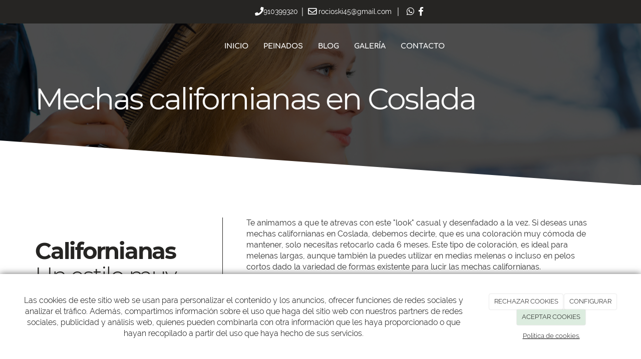

--- FILE ---
content_type: text/html; charset=utf-8
request_url: https://peluqueriaencoslada.es/mechas-californianas-coslada
body_size: 12987
content:



<!DOCTYPE html>
<html lang="es-ES">
<head>

    <meta charset="utf-8">
    <meta http-equiv="X-UA-Compatible" content="IE=edge">
    <meta name="viewport" content="width=device-width, initial-scale=1">

        <title>Mechas californianas en Coslada | Peluquería Rocío Aparicio</title>

    

            <link rel="shortcut icon" href="/Media/peluqueriaencoslada2/Dayvo/logo/logora.png">
            <link rel="icon" sizes="16x16 24x24 32x32 48x48 64x64" href="/Media/peluqueriaencoslada2/Dayvo/logo/logora.png">

            <link rel="apple-touch-icon" href="/Media/peluqueriaencoslada2/Dayvo/logo/logora.png">

            <meta name="msapplication-TileImage" content="/Media/peluqueriaencoslada2/Dayvo/logo/logora.png">

    <!--[if lt IE 9]>
        <script src="/Themes/Dayvo.NewBootstrap/Scripts/html5shiv.min.js"></script>
        <script src="/Themes/Dayvo.NewBootstrap/Scripts/respond.min.js"></script>
    <![endif]-->



    <script>

            var ThemeSettings =  {
                MainMenuPosition: "normal-sticky",
                UseFluidHeader: true,
                UseFluidHeaderContainer: true,
                ImageGalleryImageAsBackground: 'none'
            };

            var Strings = {
                Loading: "Loading...",
                Gallery_Current: "Image {current} of {total}",
                Gallery_Previous: "Previous",
                Gallery_Next: "Next",
                Gallery_Close: "Close",
                Gallery_xhrError: "This content failed to load.",
                Gallery_imgError: "This image failed to load."
            };

            var Share = {
                Title: null,
                URL: null
            };

    </script>





<link href="/Themes/Dayvo.NewBootstrap/Styles/PrettyTag.min.css" rel="stylesheet" type="text/css" />
<link href="/Themes/Dayvo.NewBootstrap/Styles/Colorbox.min.css" rel="stylesheet" type="text/css" />
<link href="/Modules/Contrib.CookieCuttr/Styles/cookiecuttr.min.css" rel="stylesheet" type="text/css" />
<script src="/Modules/Orchard.Resources/scripts/jquery.min.js" type="text/javascript"></script>
<script src="/Modules/Orchard.Resources/scripts/jquery.cookie.min.js" type="text/javascript"></script>
<script src="/Modules/Contrib.CookieCuttr/scripts/jquery.cookiecuttr.min.js" type="text/javascript"></script>
		<meta content="Mechas californianas en Coslada | Peluquería Rocío Aparicio" name="title" />
		<meta content="¿Quieres lucir un peinado diferente? Pide cita en nuestra peluquería especializada en mechas californianas en Coslada ✅ ¡Llama al ✆ 910 39 93 20!" name="description" />
<meta property="twitter:card" content="summary" />
<meta property="og:title" content="Mechas californianas en Coslada | Peluquería Rocío Aparicio" />
<meta property="twitter:title" content="Mechas californianas en Coslada | Peluquería Rocío Aparicio" />
<meta name="keywords" content="mechas californianas en Coslada" />
<meta property="og:description" content="¿Quieres lucir un peinado diferente? Pide cita en nuestra peluquería especializada en mechas californianas en Coslada ✅ ¡Llama al ✆ 910 39 93 20!" />
<meta property="twitter:description" content="¿Quieres lucir un peinado diferente? Pide cita en nuestra peluquería especializada en mechas californianas en Coslada ✅ ¡Llama al ✆ 910 39 93 20!" />
<meta property="og:url" content="https://peluqueriaencoslada.es/mechas-californianas-coslada" />
<meta property="og:locale" content="es-ES" />
<meta property="og:type" content="website" />
<link rel="canonical" href="https://peluqueriaencoslada.es/mechas-californianas-coslada" />
<script async src="https://www.googletagmanager.com/gtag/js?id=G-ZMSM6C48YW"></script>
<script>
(function(){let preferences = cookie('cookiePreferences') || '';
if(cookie('cc_cookie_decline') || (!preferences.includes('sta') && !cookie('cc_cookie_accept'))){
window['ga-disable-G-ZMSM6C48YW']=true;}})();
window.dataLayer = window.dataLayer || [];
function gtag(){dataLayer.push(arguments);}
gtag('js', new Date());
gtag('config', 'G-ZMSM6C48YW');
</script>

            <script src="https://www.google.com/recaptcha/api.js" async defer></script>

        <link href="/Themes/Dayvo.NewBootstrap/Styles/Bootstrap-icons.css" rel="stylesheet" type="text/css" />
        <link href="/Themes/Dayvo.NewBootstrap/Styles/Site.min.css" rel="stylesheet" type="text/css" />
        <link href="/Themes/Dayvo.NewBootstrap/Styles/Elements.min.css" rel="stylesheet" type="text/css" />
        <link href="/Themes/TheAdmin/Styles/font-awesome/css/all.min.css" rel="stylesheet" type="text/css" />
            <link href="/Themes/Dayvo.NewBootstrap/Styles/Animations.min.css" rel="stylesheet" type="text/css" />
            <link href="/Media/peluqueriaencoslada2/css/theme-settings.css" rel="stylesheet" type="text/css" />
            <link href="/Media/peluqueriaencoslada2/css/color-scheme.css" rel="stylesheet" type="text/css" />
            <link href="/Media/peluqueriaencoslada2/css/estilo.min.css" rel="stylesheet" type="text/css" />

    


<!-- Google Tag Manager -->
<script>(function(w,d,s,l,i){w[l]=w[l]||[];w[l].push({'gtm.start':
new Date().getTime(),event:'gtm.js'});var f=d.getElementsByTagName(s)[0],
j=d.createElement(s),dl=l!='dataLayer'?'&l='+l:'';j.async=true;j.src=
'https://www.googletagmanager.com/gtm.js?id='+i+dl;f.parentNode.insertBefore(j,f);
})(window,document,'script','dataLayer','GTM-TW49F4T');</script>
<!-- End Google Tag Manager -->


</head>
<body class="content-type-page contet-type-page body-mainmenu-normal-sticky Custom css-page-headers-default css-forms-style-2 css-panels-default page-mechas-californianas-coslada" style="">


    



<div class=" wrapper">

    <header class=" area-header zone-header">

            <div class="layout-header" style="">
                <div class="container layout-header-inner">
                    <div class="zone zone-header">


<article class="widget-topbar widget-header widget-layout-widget widget">




<div class="hidden-xs">

<div class="row js-same-height text-center-xs css-bg-2">
<div class=" col-sm-12 css-color-blanco centrar pr5 small text-center">
<div class="p1" style="margin-right: -130px"><p class="m0"><span style="color: #ffffff;"><span class="d-block-xs"><strong><i class="fa fa-phone fa-lg"></i></strong><span style="color: #ffffff;"><a href="tel:910399320" target="_blank" rel="noopener" style="color: #ffffff;">910399320</a></span></span><span style="color: #ffffff;"><span style="color: #ffffff;"><span class="d-block-xs"><span class="hidden-xs">&nbsp;</span><strong>│&nbsp;&nbsp;<i class="fa fa-envelope-o fa-lg"></i></strong> <a href="mailto:rocioski45@gmail.com" target="_blank" rel="noopener" style="color: #ffffff;">rocioski45@gmail.com</a></span>&nbsp;&nbsp;│&nbsp;&nbsp; <a href="https://api.whatsapp.com/send?phone=34646658281&amp;text=&amp;source" target="_blank" style="color: #ffffff;" rel="noopener"><i class="fa fa-whatsapp fa-lg"></i></a>&nbsp;&nbsp;<a href="https://www.facebook.com/profile.php?id=100054298910605" target="_blank" style="color: #ffffff;" rel="noopener"><i class="fa fa-facebook fa-lg"></i></a></span></span></span></p>
</div></div></div>
</div>
<div class="visible-xs hidden-lg">

<div class="row js-same-height text-center-xs css-bg-2">
<div class=" col-sm-12 css-color-blanco centrar pr5 small text-center p1 pb0">
<div class="css-color-blanco m0"><p><span class="d-block-xs" style="color: #ffffff;"><strong><i class="fa fa-envelope-o fa-lg"></i></strong> <span style="color: #ffffff;"><a href="mailto:rocioski45@gmail.com&nbsp;%20&nbsp;" target="_blank" rel="noopener" style="color: #ffffff;">rocioski45@gmail.com</a></span></span></p>
</div>
<div class="css-color-blanco m0"><p><span class="d-block-xs" style="color: #ffffff;"><strong><i class="fa fa-phone fa-lg"></i></strong> <a href="tel:910399320" target="_blank" rel="noopener" style="color: #ffffff;">910399320</a></span></p>
</div>
<div class="p0 css-color-blanco"><p style="text-align: center;"><a href="https://api.whatsapp.com/send?phone=34646658281&amp;text=&amp;source" target="_blank" style="color: #ffffff;" rel="noopener"><i class="fa fa-whatsapp fa-lg"></i></a>&nbsp;&nbsp;<a href="https://www.facebook.com/profile.php?id=100054298910605" target="_blank" style="color: #ffffff;" rel="noopener"><i class="fa fa-facebook fa-lg"></i></a></p>
</div></div></div>
</div>



</article>


</div>
                </div>
            </div>
        

            <div id="top-menu" class="layout-main-menu">
                <div class="zone zone-navigation">


<article class="sombra-2 text-uppercase fw-700 widget-navigation widget-menu-widget widget">








<nav class="navbar navbar-default m0 navbar-full-width menu-main-menu">
    <div class="container">
        <div class="navbar-header">
            <button type="button" class="navbar-toggle collapsed" data-toggle="collapse" data-target="#menu-main-menu" aria-expanded="false">
                <span class="sr-only">Menu</span>
                <span class="icon-bar"></span>
                <span class="icon-bar"></span>
                <span class="icon-bar"></span>
            </button>
                    <a class="navbar-brand" href="/" aria-label="Ir a la página de inicio">

                                <img src="/Media/peluqueriaencoslada2/_Profiles/a2b46a85/d86fd098/logora.png?v=638513108000237465"
                                     alt="" title="logora" />

                    </a>
        </div>
        <div class="navbar-collapse collapse" id="menu-main-menu">
            <ul class="nav navbar-nav navbar-center">
                


<li id="menuitem-inicio">

<a href="/">Inicio</a>
</li>


<li id="menuitem-peinados">

<a href="/peinados-novia-coslada">Peinados</a>
</li>


<li id="menuitem-blog">

<a href="/blogs">Blog</a>
</li>


<li id="menuitem-galera">

<a href="/galerias">Galer&#237;a</a>
</li>


<li id="menuitem-contacto">

<a href="/contacto">Contacto</a>
</li>
                    <li class="menuUserName hide">
                        

                        <a href="#" data-dismiss="modal" data-toggle="modal" data-target="#modal-login"><span class="bi bi-person-circle fa-lg d-block"></span></a>
                    </li>
            </ul>
        </div>
    </div>
</nav>




<input type="hidden" id="usersMustValidation" value="False" />
<input type="hidden" id="registrationMessage" value="Te has registrado correctamente" />
<input type="hidden" id="noFilledCaptchaMessage" value="Debes completar el recaptcha para continuar con el registro de usuario" />

<!--Alerts-->
<div class="alert alert-success" hidden></div>
<div class="alert alert-danger" hidden></div>

<!--Validation Messages-->
<input type="hidden" value="Campo requerido" id="requiredMessage" />
<input type="hidden" value="El formulario ha sido rellenado incorrectamente" id="invalidFormMessage" />
<input type="hidden" value="Mal formato de correo" id="badEmailMessage" />





</article></div>
            </div>
<div class="modal fade d-flex centrar modal-authentication-system"
     id="modal-login-recovery"
     tabindex="-1"
     style="display: none">
    <div class="modal-dialog text-center" role="document">
        <div class="modal-content rounded-12 p1">
            <button type="button" class="close" data-dismiss="modal"><span>×</span></button>
            <div class="modal-header pb0 mt1">

                <span class="fa fa-unlock-alt css-color-2 fa-2x"></span>
                <p class="h2 css-color-2 mt0">Contraseña Olvidada</p>
                <p class="small m0 css-color-gris-4">Por favor, ingresa tu usuario o correo electrónico. Recibirás un link para crear una contraseña nueva por correo</p>
            </div>
            <div class="modal-body">

                <div id="form-user-lost-password">
                    <div class="container-lost-password" id="lostPasswordContainer">
                        <div class="dynamic-form">
                            <div class="row">
                                <form action="" id="lostPasswordForm">
                                    <div class="form_group position-relative">
                                        <div class="col-md-12 form-field-element form-field-element-text-field form-field-element-nombre">
                                            <input type="text" id="lostPasswordUserName" name="lostPasswordUserName" class="form_input" placeholder=" " required>
                                            <label for="lostPasswordUserName" class="form_label fw-400">Nombre de usuario o correo</label>
                                        </div>
                                    </div>
                                </form>
                                <div class="col-md-12">
                                    <button type="button" id="recoverPassword" class="btn btn-primary mb1 w-100 p-small css-bg-2 css-bg-2-dark-hover css-borde-2 css-borde-2-dark-hove css-color-blanco css-color-blanco-hover">Enviar Solicitud</button>
                                </div>
                            </div>
                        </div>
                    </div>

                </div>


            </div>
        </div>
    </div>
</div>

<input type="hidden" id="recoverPasswordRequestMessage" value="Si su nombre de usuario o correo electrónico es correcto, le enviaremos un email con un enlace para restablecer su contraseña."/>
<input type="hidden" id="recoverPasswordRequestFailedMessage" value="Ha ocurrido un error recuperando la contraseña" />


<div class="modal fade d-flex centrar modal-authentication-system"
     id="modal-login" tabindex="-1" style="display: none;">
    <div class="modal-dialog text-center" role="document">
        <div class="modal-content rounded-12 p1">
            <button type="button" class="close" data-dismiss="modal"><span>×</span></button>
            <div class="modal-header pb0 mt1">
                <span class="fa fa-users css-color-2 fa-2x"></span>
                <p class="h2 css-color-2 mt0">Iniciar Sesión</p>
                <p class="small m0 css-color-gris-4">Compra rápido y revisar los detalles de tus compras.</p>
            </div>
                <div class="modal-body">
                    
                    <div class="container-login row p1">
                        <div id="authenticationContainer">
                            <div class="dynamic-form">
                                <div class="form_group position-relative row">

                                    <div class="col-md-12 form-field-element form-field-element-text-field form-field-element-username">
                                        <input type="text" id="userName" class="form_input" placeholder=" ">
                                        <label for="userName" class="form_label fw-400">Usuario</label>
                                    </div>
                                    <div class="col-md-12 form-field-element form-field-element-text-field form-field-element-password">
                                        <input type="password" id="logInPassword" class="form_input" placeholder=" ">
                                        <label for="logInPassword" class="form_label fw-400">Contraseña</label>
                                    </div>
                                    <div class="col-md-12 mb1">
                                        <button type="submit" id="authenticate" class="btn btn-primary mb1 w-100 p-small">Iniciar Sesión</button>
                                    </div>
                                </div>
                                <div class="login-recovery row">
                                    <div class="col-md-12 text-center">
                                        <div class=" d-flex gap-3 horizontal-repartido horizontal-centrado-xs small">

                                                <p class="m0"><a class="fw-600" href="#" data-dismiss="modal" data-toggle="modal" data-target="#modal-login-recovery">¿Has perdido o no recuerdas tu contraseña?</a></p>
                                        </div>
                                    </div>
                                </div>
                            </div>
                        </div>
                    </div>
                    
                </div>

        </div>
    </div>
</div>





    </header>

    <main class="  area-content zone-content">

        <div class="layout-main">
            <div class="container-fluid layout-main-inner">

                <div class="row">


                    <div class="col-xs-12 col-md-12">



                            <div class="layout-content">
                                <div class="zone zone-content">
















<div>

<div class="row overlay-dark pt3 pb5 bg-cover  pt2-sm pb4-sm" style="background: url(/Media/peluqueriaencoslada2/Dayvo/banner/banner-peluqueria-3.png);">
<div class=" col-sm-12 pt3 pb3 pt2-sm pb2-sm">
<div class="container">

<div class="row">
<div class=" col-sm-12 text-center-xs p0-xs">
<h1 class="display-1 css-color-1 fw-400">Mechas californianas en Coslada</h1>
</div></div>
</div></div></div>
</div>
<div>

<div class="row">
<div class=" col-sm-12" style="z-index:5;">


<div class="css-element-styledseparator">
    <svg class="css-styledseparator-17 superponer" preserveAspectRatio="none" style="display: block; height:90px" viewBox="0 0 1280 140">
    <g class="css-bg-2" style="fill: #ffffff">
        <path d="M0 0v140h1280L0 0z"></path>
    </g>
    </svg>
</div>
</div></div>
</div>
<div>

<div class="row pt4 pt2-sm">
<div class=" col-sm-12 centrar">
<div class="container">

<div class="row js-same-height">
<div class=" col-sm-4 borde-right-1 css-borde-2 centrar borde-0-xs text-center-xs">
<h2 class="display-3 css-color-2">Californianas<br><span class="fw-300"> Un estilo muy cómodo</span></h2>
</div>
<div class=" col-sm-8 centrar">
<div class="p2 pt0 pb0 text-center-xs p0-xs"><p><span>Te animamos a que te atrevas con este "look" casual y desenfadado a la vez. Si deseas unas mechas californianas en Coslada, debemos decirte, que es una coloraci&oacute;n muy c&oacute;moda de mantener, solo necesitas retocarlo cada 6 meses. Este tipo de coloraci&oacute;n, es ideal para melenas largas, aunque tambi&eacute;n la puedes utilizar en medias melenas o incluso en pelos cortos dado la variedad de formas existente para lucir las mechas californianas.</span></p>
</div>
<div>

<div class="row p2 pt0 pb0">
<div class=" col-sm-12 text-center-xs">
<div class="small lead m0"><p><em>En la peluquer&iacute;a de Roc&iacute;o Aparicio en Coslada contamos con expertos profesionales cualificados que te guiar&aacute;n de manera personalizada sobre tus mechas californianas.</em></p>
</div>






<a class="btn btn-default css-element-button css-button-7 css-bg-transparente css-color-2-dark css-borde-2-dark css-bg-2-dark-hover css-color-1-hover css-borde-2-dark-hover fw-600" href="/contacto">        <span>Contactame</span>
</a>

</div></div>
</div></div></div>
</div></div></div>
</div>
<div class="mt4 mt2-sm">

<div class="row js-same-height css-bg-2">
<div class=" col-sm-6 p0 col-md-push-6 col-sm-12 col-md-6 h-auto-sm overflow-hidden">



<div class="gallery-img-container css-element-expandable-image d-table css-expandable-image-default mb0">

<a class="gallery-img" aria-label="" href="/Media/peluqueriaencoslada2/_Profiles/7b244c85/2a24178e/Rocio-corte-7.jpg?v=639041697199629986">

        <div class="embed-responsive embed-responsive-4by3">

                <div class="embed-responsive-item" style="background: url('/Media/peluqueriaencoslada2/_Profiles/7a0cf377/2a24178e/Rocio-corte-7.jpg?v=639041697205254840') center center no-repeat; background-size: cover;"></div>

        </div>

</a>


</div>

</div>
<div class=" col-sm-6 p5 pt1 pb1 centrar col-md-pull-6 p2-sm col-sm-12 col-md-6 h-auto-sm p3-sm p2-xs overflow-hidden pt1-xs pb0-xs">
<div>

<div class="row">
<div class=" col-sm-12 text-right text-center-xs">
<h2 class="display-3 css-color-blanco m0">Mechas Californianas <br>en Coslada </h2>

<div class="mt1  css-color-blanco"><p>&iquest;Quieres realizarte una coloraci&oacute;n en tu cabello, pero dudas de cu&aacute;l es la ideal para ti? &iquest;Buscas una<span>&nbsp;</span><strong><a href="/peluqueria-coslada">peluquer&iacute;a en Coslada</a>&nbsp;</strong>de confianza? &iexcl;No te preocupes! En la peluquer&iacute;a de Roc&iacute;o Aparicio te ofrecemos una soluci&oacute;n. Entre las diferentes alternativas que te mostraremos, seguramente una de ellas sea la de hacerte unas <strong>mechas&nbsp;californianas en Coslada.</strong></p>
<p><strong>Las mechas californianas son</strong>&nbsp;un tipo de coloraci&oacute;n muy demandado a d&iacute;a de hoy. Consiste en realizar una degradaci&oacute;n del cabello, desde la ra&iacute;z m&aacute;s oscura hasta las puntas m&aacute;s claras. Tanto tu aspecto como tu cabello quedar&aacute;n llenos de<span>&nbsp;</span><strong>luz</strong>, de ah&iacute; su nombre de californianas, ya que son muy utilizadas por mujeres en la playa de Santa M&oacute;nica.</p>
</div></div></div>
</div></div></div>
</div>
<div class="mt0 mb0">

<div class="row pb1 pb0-xs pt0-xs mtn3-xs mtn3-sm css-bg-1">
<div class=" col-sm-12 mtn2">
<div class="pt2">

<div class="row p1 p2-sm pt1 pb1">
<div class=" col-sm-12 p0-xs">
<div class="p0-xs pb3-xs pb3-sm">

<div class="row js-same-height">
<div class=" col-sm-3 centrar pt1-xs animar -arriba">
<div class="h-100">

<div class="row p1 h-100">
<div class=" col-sm-12 sombra-2 sombra-3-hover css-bg-1 p1  borde-1 css-borde-gris-9 text-center-xs h-100">



<div class="gallery-img-container css-element-expandable-image d-table css-expandable-image-default animar -opacidad">

<a class="gallery-img" aria-label="" href="/Media/peluqueriaencoslada2/_Profiles/7b244c85/2a24178e/Rocio-corte-19.jpg?v=639041697210879950">

        <div class="embed-responsive embed-responsive-1by1">

                <div class="embed-responsive-item" style="background: url('/Media/peluqueriaencoslada2/_Profiles/3b381fd/2a24178e/Rocio-corte-19.jpg?v=639041697214161184') center center no-repeat; background-size: cover;"></div>

        </div>

</a>


</div>

</div></div>
</div></div>
<div class=" col-sm-3 centrar text-center-xs animar -arriba">
<div class="h-100">

<div class="row p1 h-100">
<div class=" col-sm-12 sombra-2 sombra-3-hover css-bg-blanco p1  borde-1 css-borde-gris-9 text-center-xs h-100">



<div class="gallery-img-container css-element-expandable-image d-table css-expandable-image-default animar -opacidad">

<a class="gallery-img" aria-label="" href="/Media/peluqueriaencoslada2/_Profiles/7b244c85/2a24178e/Rocio-corte-24.jpg?v=639041520869878617">

        <div class="embed-responsive embed-responsive-1by1">

                <div class="embed-responsive-item" style="background: url('/Media/peluqueriaencoslada2/_Profiles/3b381fd/2a24178e/Rocio-corte-24.jpg?v=639041520873472418') center center no-repeat; background-size: cover;"></div>

        </div>

</a>


</div>

</div></div>
</div></div>
<div class=" col-sm-3 centrar pt1-xs animar -arriba">
<div class="h-100">

<div class="row p1 h-100">
<div class=" col-sm-12 sombra-2 sombra-3-hover css-bg-1 p1  borde-1 css-borde-gris-9 text-center-xs h-100">



<div class="gallery-img-container css-element-expandable-image d-table css-expandable-image-default animar -opacidad">

<a class="gallery-img" aria-label="" href="/Media/peluqueriaencoslada2/_Profiles/7b244c85/2a24178e/Rocio-corte-12.jpg?v=639041697219942678">

        <div class="embed-responsive embed-responsive-1by1">

                <div class="embed-responsive-item" style="background: url('/Media/peluqueriaencoslada2/_Profiles/3b381fd/2a24178e/Rocio-corte-12.jpg?v=639041697223223962') center center no-repeat; background-size: cover;"></div>

        </div>

</a>


</div>

</div></div>
</div></div>
<div class=" col-sm-3 centrar pt1-xs animar -arriba">
<div class="h-100">

<div class="row p1 h-100">
<div class=" col-sm-12 sombra-2 sombra-3-hover css-bg-1 p1  borde-1 css-borde-gris-9 text-center-xs h-100">



<div class="gallery-img-container css-element-expandable-image d-table css-expandable-image-default animar -opacidad">

<a class="gallery-img" aria-label="" href="/Media/peluqueriaencoslada2/_Profiles/7b244c85/2a24178e/Rocio-corte-10.jpg?v=639041697229317649">

        <div class="embed-responsive embed-responsive-1by1">

                <div class="embed-responsive-item" style="background: url('/Media/peluqueriaencoslada2/_Profiles/3b381fd/2a24178e/Rocio-corte-10.jpg?v=639041697233224077') center center no-repeat; background-size: cover;"></div>

        </div>

</a>


</div>

</div></div>
</div></div></div>
</div></div></div>
</div></div></div>
</div>
<div>

<div class="row fondo-fixed bg-center bg-cover overlay-dark" style="background: url(/Media/peluqueriaencoslada2/Dayvo/imagenes/peinando-rulos.png);">
<div class=" col-sm-12 p0-sm">
<div class="container">

<div class="row js-same-height p2 p1-sm pt2-md pb2-xs pt4 p2-sm">
<div class=" col-sm-5 centrar text-right text-center-xs">
<h3 class="display-3 css-color-blanco m0 mb0">Contacta y <br> <span class="fw-400 css-color-gris-7">Pídenos cita</span></h3>

<div>

<div class="row">
<div class=" col-sm-12">






<a class="btn btn-default css-element-button css-button-7 css-bg-transparente css-color-1 css-borde-1 css-bg-2-dark-hover css-color-1-hover css-borde-2-dark-hover fw-600" href="/contacto">        <span>Contacto</span>
</a>

</div></div>
</div></div>
<div class=" col-sm-7 centrar p2 text-center-xs p0-xs pt0-sm pb0-sm">
<div class="css-color-blanco"><p><span>An&iacute;mate y&nbsp;</span><strong>solic&iacute;tanos&nbsp;</strong><span>tus</span><strong><span>&nbsp;</span>mechas californianas en Coslada</strong><span>, seas rubia o casta&ntilde;a, nosotros haremos que tu aspecto sea "cool" y desenfadado con un toque muy natural. Celebrities como Camer&oacute;n D&iacute;az o Gisele B&uuml;ndchen ya presumen de sus mechas californianas. &iexcl;No lo dudes! Utiliza nuestros servicios de</span><strong><span>&nbsp;</span>peluquer&iacute;a en Coslada</strong><span>. Te dejaremos simplemente&nbsp;</span><strong>"perfecta"</strong><span>.</span></p>
</div></div></div>
</div></div></div>
</div>



</div>
                            </div>


                    </div>


                </div>

            </div>
        </div>

    </main>

    <footer class=" area-footer zone-footer">




            <div class="m0 layout-footer" style="">
                <div class="container-fluid layout-footer-inner">
                    
                    <div>
                        <div class="zone zone-footer">


<article class="mtn1 widget-footer-grid widget-footer widget-layout-widget widget">




<div>

<div class="row js-same-height  pt2 pb0 pt2-sm pb2-sm">
<div class=" col-sm-12">
<div class="mt1 container mb1">

<div class="row js-same-height">
<div class=" col-sm-4 text-center mt0-xs mb1-xs">
<div class="lead  css-color-blanco fw-600  pb0-xs mb1-xs"><p class="m0"><i class="fa fa-user"></i> Contacto</p>
</div>
<div class="pt0-xs hidden-xs"><p></p>
<hr class="borde-top-2 css-borde-blanco text-center" style="width: 3em;" />
</div>
<div class="css-color-blanco  h4 fw-400 mt0-xs pt0-xs"><p class="m0"><i class="fa fa-phone"></i> <span style="color: #ffffff;"><a href="tel:910399320" style="color: #ffffff;">910399320</a></span></p>
</div>
<div class="css-color-blanco h4 fw-400 mt0-xs pt0-xs"><p class="m0"><i class="fa fa-envelope"></i> <span style="color: #ffffff;"><a href="mailto:rocioski45@gmail.com" style="color: #ffffff;">rocioski45@gmail.com</a></span></p>
</div></div>
<div class=" col-sm-4 text-center mt0-xs mb1-xs">
<div class="lead css-color-blanco fw-600  pb0-xs pb0-xs mb1-xs"><p class="m0"><i class="fa fa-thumbs-up"></i> S&iacute;guenos</p>
</div>
<div class="pt0-xs hidden-xs mt0-xs pt0-xs"><p></p>
<p></p>
<hr class="borde-top-2 css-borde-blanco text-center" style="width: 3em;" />
</div>



<div class="container-btn-share container-btn-share-1 text-center">
<a href="https://www.facebook.com/profile.php?id=100054298910605" rel="nofollow" class="btn btn-default btn-share btn-element-facebook" target="_blank" aria-label="Facebook">
<i class="fa fa-fw fa-facebook"></i>
</a>
<a href="https://wa.me/34646658281" rel="nofollow" class="btn btn-default btn-share btn-element-whatsapp" target="_blank" aria-label="WhatsApp">
<i class="fa fa-fw fa-whatsapp"></i>
</a>
<a href="https://www.instagram.com/rocio_aparicio_estilista/" rel="nofollow" class="btn btn-default btn-share btn-element-instagram" target="_blank" aria-label="Instagram">
<i class="fa fa-fw fa-instagram"></i>
</a>

</div></div>
<div class=" col-sm-4 text-center mt1-xs">
<div>

<div class="row">
<div class=" col-sm-12">
<div class="lead css-color-blanco fw-600  pb0-xs pb0-xs mb1-xs"><p class="m0"><i class="fa fa-map-marker"></i> Vis&iacute;tanos</p>
</div>
<div class="pt0-xs hidden-xs mt0-xs pt0-xs"><p></p>
<hr class="borde-top-2 css-borde-blanco text-center" style="width: 3em;" />
</div>
<div class="css-color-blanco"><p>Centro Comercial La Rambla local 16, C. de Honduras, 27<br />28822 - COSLADA&nbsp; (MADRID)&nbsp;</p>
</div></div></div>
</div></div></div>
</div></div></div>
</div>



</article>


<article class="widget-footer widget-layout-widget widget">




<div>

<div class="row">
<div class=" col-sm-12">
<div class="css-color-blanco"><p style="text-align: center;"><span style="color: #ffffff;"><a href="peluqueria-coslada" style="color: #ffffff;">Peluquer&iacute;a en Coslada</a>&nbsp;|&nbsp;<a href="peinados-novia-coslada" style="color: #ffffff;">Peinados para novia en Coslada</a> |&nbsp;&nbsp;<a href="productos-organicos-coslada" style="color: #ffffff;">Productos org&aacute;nicos en Coslada</a> |&nbsp;<a href="
    tratamiento-capilar-coslada" style="color: #ffffff;">Tratamiento capilar en Coslada</a> |&nbsp;<a href="alisado-organico-en-coslada" style="color: #ffffff;">Alisado org&aacute;nico en Coslada</a>&nbsp;|&nbsp;<a href="tinte-fantasia-elumen-coslada" style="color: #ffffff;">Tinte de fantas&iacute;a elumen en Coslada</a>&nbsp;|&nbsp;<a href="mechas-balayage-coslada" style="color: #ffffff;">Mechas balayage en Coslada</a> |&nbsp;<a href="estilistas-coslada" style="color: #ffffff;">Estilistas en Coslada</a> |&nbsp;<a href="alisado-queratina-coslada" style="color: #ffffff;">Alisado de queratina en Coslada</a> |&nbsp;<a href="tratamiento-organico-coslada" style="color: #ffffff;">Tratamiento org&aacute;nico en Coslada</a> |&nbsp;<a href="botox-capilar-coslada" style="color: #ffffff;">Botox capilar en Coslada</a> &nbsp;|&nbsp;<a href="/tendencias-mechas-coslada" style="color: #ffffff;">Tendencias en mechas Coslada</a> |&nbsp;<a href="/mechas-melting-coslada" style="color: #ffffff;">Mechas melting en Coslada</a> |&nbsp;<a href="/mechas-californianas-coslada" style="color: #ffffff;">Mechas californianas en Coslada</a></span></p>
</div></div></div>
</div>



</article>


<article class="widget-Cookies widget-footer widget-cookiecuttr-widget widget">





<div class="modal fade" id="cookie-config" role="dialog" aria-labelledby="cookieConfig" aria-hidden="true">
    <div class="modal-dialog">
        <div class="modal-content">
            <div class="modal-header">
                <a class="close" data-dismiss="modal">&times</a>
                <p class="h3">Para que propósito se utiliza mi información y quién la utiliza</p>
            </div>
            <div class="modal-body">
                <div>
                    <p>
                        Éste sitio utiliza cookies propias y de otras entidades para acceder y utilizar su información para los propósitos descritos abajo. Si no está de acuerdo con ninguno de estos propósitos, puede personalizarlas mas abajo.
                    </p>
                </div>
                <div style="margin-bottom:25px">
                    <span>Permite el uso de cookies para lo siguiente</span>
                </div>
                <div class="container-fluid">
                        <div class="row">
                            <div class="col-sm-8 cookie-info">
                                <strong class="cookie-title">Necesarias<span class="fa fa-chevron-circle-down cookie-icon" style="margin-bottom:15px"></span></strong>
                                <div class="cookie-description">
                                    <span>
                                        Estas cookies son esenciales para poder navegar en el sitio y utilizar sus caracter&#237;sticas, como acceder a zonas seguras del sitio. Cookies que permiten que tiendas web mantengan productos en el carrito mientras hace las compras son un ejemplo de cookies necesarias. Estas cookies en general se originan en el mismo sitio.
                                    </span>
                                </div>
                            </div>
                            <div class="col-sm-4">
                            </div>
                        </div>
                        <div class="row">
                            <div class="col-sm-8 cookie-info">
                                <strong class="cookie-title">Preferencias<span class="fa fa-chevron-circle-down cookie-icon" style=""></span></strong>
                                <div class="cookie-description">
                                    <span>
                                        Estas cookies permiten al sitio recordar las elecciones que ha hecho en el pasado, como el idioma de preferencia, para que regi&#243;n le gustar&#237;a obtener el reporte del clima, o su nombre de usuario y contrase&#241;a para ingresar autom&#225;ticamente.
                                    </span>
                                </div>
                            </div>
                            <div class="col-sm-4">
                                    <input type="radio" name="radio-2" id="accept-2" class="accept-radio custom-radio" />
                                    <label for="accept-2" class="radio-label accept-cookie" data-value="pre">Aceptar</label>
                                    <input type="radio" name="radio-2" id="decline-2" class="decline-radio custom-radio" />
                                    <label for="decline-2" class="radio-label decline-cookie" data-value="pre">Rechazar</label>
                            </div>
                        </div>
                        <div class="row">
                            <div class="col-sm-8 cookie-info">
                                <strong class="cookie-title">Estad&#237;sticas<span class="fa fa-chevron-circle-down cookie-icon" style=""></span></strong>
                                <div class="cookie-description">
                                    <span>
                                        Estas cookies recolectan informaci&#243;n de como se usa el sitio, como las p&#225;ginas que visita y cuales enlaces se acceden. Esta informaci&#243;n no puede ser usada para identificarlo. Todos los datos son agregados y, por lo tanto, an&#243;nimos. Su &#250;nico prop&#243;sito es mejorar la funcionalidad del sitio. Estas incluyen cookies de servicios de anal&#237;ticas de terceros.
                                    </span>
                                </div>
                            </div>
                            <div class="col-sm-4">
                                    <input type="radio" name="radio-3" id="accept-3" class="accept-radio custom-radio" />
                                    <label for="accept-3" class="radio-label accept-cookie" data-value="sta">Aceptar</label>
                                    <input type="radio" name="radio-3" id="decline-3" class="decline-radio custom-radio" />
                                    <label for="decline-3" class="radio-label decline-cookie" data-value="sta">Rechazar</label>
                            </div>
                        </div>
                        <div class="row">
                            <div class="col-sm-8 cookie-info">
                                <strong class="cookie-title">Marketing<span class="fa fa-chevron-circle-down cookie-icon" style=""></span></strong>
                                <div class="cookie-description">
                                    <span>
                                        Estas cookies hacen seguimiento de su actividad en internet para ayudar a los anunciantes entregar publicidad m&#225;s relevante o para limitar cuantas veces ve una publicidad. Estas cookies pueden compartir informaci&#243;n con otras organizaciones o anunciantes. Estas cookies son persistentes y casi siempre provienen de terceros.
                                    </span>
                                </div>
                            </div>
                            <div class="col-sm-4">
                                    <input type="radio" name="radio-4" id="accept-4" class="accept-radio custom-radio" />
                                    <label for="accept-4" class="radio-label accept-cookie" data-value="mar">Aceptar</label>
                                    <input type="radio" name="radio-4" id="decline-4" class="decline-radio custom-radio" />
                                    <label for="decline-4" class="radio-label decline-cookie" data-value="mar">Rechazar</label>
                            </div>
                        </div>
                </div>
            </div>
            <div class="modal-footer">
                <div class="normal-buttons">
                    <button type="button" id="decline-all">Rechazar todos</button>
                    <button type="button" id="accept-all">Aceptar todos</button>
                </div>
                <div class="save-section hidden">
                    <span id="save-warning">Establezca todas sus preferencias antes de guardar</span>
                    <button type="button" id="save-config" disabled>Guardar</button>
                </div>
            </div>
        </div>
    </div>
</div>




</article>


<article class="widget-footer widget-html-widget widget">




<div>

<div class="row">
<div class=" col-sm-12">
<div class="text-center"><div class="credits"><span style="color: #ffffff;">ROCIO APARICIO  <span class="copyright"> 2026</span> | <a href="/condiciones-de-la-lopd" style="color: #ffffff;">Aviso legal y Pol&iacute;tica de privacidad</a> | <a href="/politica-de-cookies" style="color: #ffffff;">Pol&iacute;tica de cookies</a>&nbsp;|&nbsp;</span></div>
</div></div></div>
</div>



</article>
<ul class="list-inline admin-links">
            <li>
            <a href="/authenticate?ReturnUrl=%2Fmechas-californianas-coslada" rel="nofollow" aria-label="Autenticarse"><i class="fa fa-lock"></i></a>
        </li>
</ul></div>
                    </div>
                </div>
            </div>

    </footer>

</div>







<script src="/Themes/Dayvo.NewBootstrap/scripts/jquery.prettytag.min.js" type="text/javascript"></script>
<script src="/Themes/Dayvo.NewBootstrap/scripts/Colorbox.min.js" type="text/javascript"></script>
<script src="/Modules/Dayvo.OrchardClientUI/Scripts/Authentication/authentication.min.js" type="text/javascript"></script>
<script src="/Modules/Dayvo.ExternalAuthentication/Scripts/facebook-auth.min.js" type="text/javascript"></script>
<script src="/Themes/Dayvo.NewBootstrap/scripts/Main.min.js" type="text/javascript"></script>
<script src="/Themes/Dayvo.NewBootstrap/scripts/Extras.min.js" type="text/javascript"></script>
<script src="/Themes/Dayvo.NewBootstrap/scripts/v4-shims.min.js" type="text/javascript"></script>
        <script>
            $(document).ready(function () {

                $(".cloud-tags").prettyTag({
                    randomColor: false
                });
            });
        </script>


    <script type="text/javascript">
        $(document).ready(function () {
            var cookiesettings = {};
            cookiesettings.cookieAnalytics = true;
            if (cookiesettings.cookieAnalytics) {
                if ('Las cookies de este sitio web se usan para personalizar el contenido y los anuncios, ofrecer funciones de redes sociales y analizar el tr&#225;fico. Adem&#225;s, compartimos informaci&#243;n sobre el uso que haga del sitio web con nuestros partners de redes sociales, publicidad y an&#225;lisis web, quienes pueden combinarla con otra informaci&#243;n que les haya proporcionado o que hayan recopilado a partir del uso que haya hecho de sus servicios.'.length > 0)
                    cookiesettings.cookieAnalyticsMessage = 'Las cookies de este sitio web se usan para personalizar el contenido y los anuncios, ofrecer funciones de redes sociales y analizar el tr&#225;fico. Adem&#225;s, compartimos informaci&#243;n sobre el uso que haga del sitio web con nuestros partners de redes sociales, publicidad y an&#225;lisis web, quienes pueden combinarla con otra informaci&#243;n que les haya proporcionado o que hayan recopilado a partir del uso que haya hecho de sus servicios.';
                if ('Pol&#237;tica de cookies.'.length > 0)
                    cookiesettings.cookieWhatAreLinkText = 'Pol&#237;tica de cookies.';
                if ('/politica-de-cookies'.length > 0)
                    cookiesettings.cookieWhatAreTheyLink = 'https://peluqueriaencoslada.es'+''+'/politica-de-cookies';
            }
            else {
                if ('We use cookies on this website, you can &lt;a href=&quot;{{cookiePolicyLink}}&quot; title=&quot;read about our cookies&quot;&gt;read about them here&lt;/a&gt;. To use the website as intended please...'.length > 0)
                    cookiesettings.cookieMessage = 'We use cookies on this website, you can <a href="{{cookiePolicyLink}}" title="read about our cookies">read about them here</a>. To use the website as intended please...';
                if (''.length > 0)
                    cookiesettings.cookiePolicyLink = '';
            }
            // positioning
            cookiesettings.cookieNotificationLocationBottom = true;
            cookiesettings.cookieDiscreetReset = true;
            if ('topleft'.length > 0)
                cookiesettings.cookieDiscreetPosition = 'topleft';

            // buttons
            cookiesettings.cookieAcceptButton = true;
            if ('ACEPTAR COOKIES'.length > 0)
                cookiesettings.cookieAcceptButtonText = 'ACEPTAR COOKIES';

            cookiesettings.cookieDeclineButton = true;
            if ('RECHAZAR COOKIES'.length > 0)
                cookiesettings.cookieDeclineButtonText = 'RECHAZAR COOKIES';

            cookiesettings.cookieResetButton = true;
            if ('Reset cookies'.length > 0)
                cookiesettings.cookieResetButtonText = 'Reset cookies';

            cookiesettings.cookieConfigButton = true;
            if ('CONFIGURAR'.length > 0)
                cookiesettings.cookieConfigButtonText = 'CONFIGURAR';

            $.cookieCuttr(cookiesettings);

            let titles = document.querySelectorAll('.cookie-title');
            for (let i = 0; i < titles.length; i++) {
                titles[i].addEventListener('click', toggleVisible);
            }

            //let chevrons = document.querySelectorAll('.cookie-title span');
            //for (let i = 0; i < chevrons.length; i++) {
            //    chevrons[i].addEventListener('click', function (e) {
            //        e.stopPropagation();
            //    });
            //}
        });

        function toggleVisible(e) {
            if (e.target.nextElementSibling) {
                e.target.nextElementSibling.classList.toggle('active');
            }
            else {
                e.target.parentElement.nextElementSibling.classList.toggle('active');
            }

            if (e.target.tagName != 'SPAN') {
                e.target.firstElementChild.classList.toggle('fa-chevron-circle-down');
                e.target.firstElementChild.classList.toggle('fa-chevron-circle-up');
            }
            else if (e.target.tagName == 'SPAN') {
                e.target.classList.toggle('fa-chevron-circle-down');
                e.target.classList.toggle('fa-chevron-circle-up');
            }
            e.stopPropagation();
        }
    </script>

        <script src="/Themes/Dayvo.NewBootstrap/Scripts/js-main-menu.min.js"></script>
        <script src="/Themes/Dayvo.NewBootstrap/Scripts/js-same-height.min.js"></script>

    



<!-- Google Tag Manager (noscript) -->
<noscript><iframe src="https://www.googletagmanager.com/ns.html?id=GTM-TW49F4T"
height="0" width="0" style="display:none;visibility:hidden"></iframe></noscript>
<!-- End Google Tag Manager (noscript) -->
    
        <script src="/Themes/Dayvo.NewBootstrap/Scripts/ScrollFlow.min.js" type="text/javascript"></script>






</body>
</html>


--- FILE ---
content_type: text/css
request_url: https://peluqueriaencoslada.es/Themes/Dayvo.NewBootstrap/Styles/PrettyTag.min.css
body_size: 532
content:
.cloud-tags{list-style:none;border-bottom:1px dotted #ccc;padding:13px}.cloud-tags li{display:inline-block;margin:0;padding:0}.cloud-tags a{display:inline-block;padding:8px;text-shadow:1px .01px rgba(0,0,0,.15);border-radius:6px;margin-bottom:2px;font-size:12px;text-decoration:none;color:#fff;-webkit-transition:.2s;-o-transition:.2s;transition:.2s;outline:0;margin:1px}.cloud-tags a:hover{-ms-transform:scale(1.1);-o-transform:scale(1.1);transform:scale(1.1);-webkit-transform:scale(1.1);-moz-transform:scale(1.1);-o-transition:.2s;transition:.2s;-webkit-transition:.2s;-moz-transition:.2s;opacity:1;-webkit-opacity:1;-moz-opacity:1}.cloud-tags span{padding:0 5px;cursor:pointer}.cloud-tags span:hover{background:#f2f2f2}.show-input-tags{position:relative}.codehim-input-tags{padding:10px;border:1px solid #ccc;margin:0 10px;width:auto;-webkit-box-sizing:border-box;-moz-box-sizing:border-box;box-sizing:border-box}

--- FILE ---
content_type: text/css
request_url: https://peluqueriaencoslada.es/Media/peluqueriaencoslada2/css/color-scheme.css
body_size: 1793
content:
/* Colores normales */

.css-color-negro, .css-color-negro-hover:hover { color: #000000 }
.css-color-gris-1, .css-color-gris-1-hover:hover { color: #191919 }
.css-color-gris-2, .css-color-gris-2-hover:hover { color: #323232 }
.css-color-gris-3, .css-color-gris-3-hover:hover { color: #4B4B4B }
.css-color-gris-4, .css-color-gris-4-hover:hover { color: #646464 }
.css-color-gris-5, .css-color-gris-5-hover:hover { color: #7D7D7D }
.css-color-gris-6, .css-color-gris-6-hover:hover { color: #969696 }
.css-color-gris-7, .css-color-gris-7-hover:hover { color: #AFAFAF }
.css-color-gris-8, .css-color-gris-8-hover:hover { color: #C8C8C8 }
.css-color-gris-9, .css-color-gris-9-hover:hover { color: #E1E1E1 }
.css-color-gris-10, .css-color-gris-10-hover:hover { color: #FAFAFA }
.css-color-blanco, .css-color-blanco-hover:hover { color: #FFFFFF }
.css-color-transparent, .css-color-transparent-hover:hover { color: transparent; }

.css-color-2-lighter, .css-color-2-lighter-hover:hover { color: #76736c }
.css-color-3-lighter, .css-color-3-lighter-hover:hover { color: #ffffff }
.css-color-4-lighter, .css-color-4-lighter-hover:hover { color: #76736c }

.css-color-2-light, .css-color-2-light-hover:hover { color: #5b5954 }
.css-color-3-light, .css-color-3-light-hover:hover { color: #f8f8f8 }
.css-color-4-light, .css-color-4-light-hover:hover { color: #5b5954 }

.css-color-1, .css-color-1-hover:hover { color: #F9F9F9 }
.css-color-2, .css-color-2-hover:hover { color: #262523 }
.css-color-3, .css-color-3-hover:hover { color: #C8C6C2 }
.css-color-4, .css-color-4-hover:hover { color: #262523 }
.css-color-5, .css-color-5-hover:hover { color: #000000 }

.css-color-2-dark, .css-color-2-dark-hover:hover { color: #000000 }
.css-color-3-dark, .css-color-3-dark-hover:hover { color: #98948c }
.css-color-4-dark, .css-color-4-dark-hover:hover { color: #000000 }

.css-color-2-darker, .css-color-2-darker-hover:hover { color: #000000 }
.css-color-3-darker, .css-color-3-darker-hover:hover { color: #7f7b72 }
.css-color-4-darker, .css-color-4-darker-hover:hover { color: #000000 }


/* Colores de borde */

.css-borde-negro, .css-borde-negro-hover:hover { border-color: #000000 }
.css-borde-gris-1, .css-borde-gris-1-hover:hover { border-color: #191919 }
.css-borde-gris-2, .css-borde-gris-2-hover:hover { border-color: #323232 }
.css-borde-gris-3, .css-borde-gris-3-hover:hover { border-color: #4B4B4B }
.css-borde-gris-4, .css-borde-gris-4-hover:hover { border-color: #646464 }
.css-borde-gris-5, .css-borde-gris-5-hover:hover { border-color: #7D7D7D }
.css-borde-gris-6, .css-borde-gris-6-hover:hover { border-color: #969696 }
.css-borde-gris-7, .css-borde-gris-7-hover:hover { border-color: #AFAFAF }
.css-borde-gris-8, .css-borde-gris-8-hover:hover { border-color: #C8C8C8 }
.css-borde-gris-9, .css-borde-gris-9-hover:hover { border-color: #E1E1E1 }
.css-borde-gris-10, .css-borde-gris-10-hover:hover { border-color: #FAFAFA }
.css-borde-blanco, .css-borde-blanco-hover:hover { border-color: #FFFFFF }
.css-borde-transparent, .css-borde-transparent-hover:hover { border-color: transparent; }

.css-borde-2-lighter, .css-borde-2-lighter-hover:hover { border-color: #76736c }
.css-borde-3-lighter, .css-borde-3-lighter-hover:hover { border-color: #ffffff }
.css-borde-4-lighter, .css-borde-4-lighter-hover:hover { border-color: #76736c }

.css-borde-2-light, .css-borde-2-light-hover:hover { border-color: #5b5954 }
.css-borde-3-light, .css-borde-3-light-hover:hover { border-color: #f8f8f8 }
.css-borde-4-light, .css-borde-4-light-hover:hover { border-color: #5b5954 }

.css-borde-1, .css-borde-1-hover:hover { border-color: #F9F9F9 }
.css-borde-2, .css-borde-2-hover:hover { border-color: #262523 }
.css-borde-3, .css-borde-3-hover:hover { border-color: #C8C6C2 }
.css-borde-3-important, .css-borde-3-hover-important:hover { border-color: #C8C6C2 !important }
.css-borde-4, .css-borde-4-hover:hover { border-color: #262523 }
.css-borde-5, .css-borde-5-hover:hover { border-color: #000000 }

.css-borde-2-dark, .css-borde-2-dark-hover:hover { border-color: #000000 }
.css-borde-3-dark, .css-borde-3-dark-hover:hover { border-color: #98948c }
.css-borde-4-dark, .css-borde-4-dark-hover:hover { border-color: #000000 }

.css-borde-2-darker, .css-borde-2-darker-hover:hover { border-color: #000000 }
.css-borde-3-darker, .css-borde-3-darker-hover:hover { border-color: #7f7b72 }
.css-borde-4-darker, .css-borde-4-darker-hover:hover { border-color: #000000 }


/* Colores de fondo */

.css-bg-negro, .css-bg-negro-hover:hover { background-color: #000000; fill: #000000 }
.css-bg-gris-1, .css-bg-gris-1-hover:hover { background-color: #191919; fill: #191919 }
.css-bg-gris-2, .css-bg-gris-2-hover:hover { background-color: #323232; fill: #323232 }
.css-bg-gris-3, .css-bg-gris-3-hover:hover { background-color: #4B4B4B; fill: #4B4B4B }
.css-bg-gris-4, .css-bg-gris-4-hover:hover { background-color: #646464; fill: #646464 }
.css-bg-gris-5, .css-bg-gris-5-hover:hover { background-color: #7D7D7D; fill: #7D7D7D }
.css-bg-gris-6, .css-bg-gris-6-hover:hover { background-color: #969696; fill: #969696 }
.css-bg-gris-7, .css-bg-gris-7-hover:hover { background-color: #AFAFAF; fill: #AFAFAF }
.css-bg-gris-8, .css-bg-gris-8-hover:hover { background-color: #C8C8C8; fill: #C8C8C8 }
.css-bg-gris-9, .css-bg-gris-9-hover:hover { background-color: #E1E1E1; fill: #E1E1E1 }
.css-bg-gris-10, .css-bg-gris-10-hover:hover { background-color: #FAFAFA; fill: #FAFAFA }
.css-bg-blanco, .css-bg-blanco-hover:hover { background-color: #FFFFFF; fill: #FFFFFF }
.css-bg-transparent, .css-bg-transparent-hover:hover { background-color: transparent; }

.css-bg-2-lighter, .css-bg-2-lighter-hover:hover { background-color: #76736c; fill: #76736c }
.css-bg-3-lighter, .css-bg-3-lighter-hover:hover { background-color: #ffffff; fill: #ffffff }
.css-bg-4-lighter, .css-bg-4-lighter-hover:hover { background-color: #76736c; fill: #76736c }

.css-bg-2-light, .css-bg-2-light-hover:hover { background-color: #5b5954; fill: #5b5954 }
.css-bg-3-light, .css-bg-3-light-hover:hover { background-color: #f8f8f8; fill: #f8f8f8 }
.css-bg-4-light, .css-bg-4-light-hover:hover { background-color: #5b5954; fill: #5b5954 }

.css-bg-1, .css-bg-1-hover:hover { background-color: #F9F9F9; fill: #F9F9F9 }
.css-bg-2, .css-bg-2-hover:hover { background-color: #262523; fill: #262523 }
.css-bg-3, .css-bg-3-hover:hover { background-color: #C8C6C2; fill: #C8C6C2 }
.css-bg-4, .css-bg-4-hover:hover { background-color: #262523; fill: #262523 }
.css-bg-5, .css-bg-5-hover:hover { background-color: #000000; fill: #000000 }

.css-bg-2-dark, .css-bg-2-dark-hover:hover { background-color: #000000; fill: #000000 }
.css-bg-3-dark, .css-bg-3-dark-hover:hover { background-color: #98948c; fill: #98948c }
.css-bg-4-dark, .css-bg-4-dark-hover:hover { background-color: #000000; fill: #000000 }

.css-bg-2-darker, .css-bg-2-darker-hover:hover { background-color: #000000; fill: #000000 }
.css-bg-3-darker, .css-bg-3-darker-hover:hover { background-color: #7f7b72; fill: #7f7b72 }
.css-bg-4-darker, .css-bg-4-darker-hover:hover { background-color: #000000; fill: #000000 }

.checker-1 input:checked + label.label-check.checked-3 { background: #C8C6C2 }
.checked-3::before{ background-color: #C8C6C2 }

.degraded-horizontal-1 {
    background: linear-gradient(0deg, #F9F9F9 0%, rgba(255,255,255,1) 40%);
}
.checked-3::before{ background-color: #C8C6C2 }

/*calendar for reservable products*/
.calendar-loader-container.css-color-2-light {
    background: radial-gradient(circle, #5b5954 0%, rgba(246,246,246,1) 100%);
    opacity: 0.7;
}
.wait-loader-widget{
    border-top-color: #000000;
}
.fc-header-toolbar{
    color: #262523
}

--- FILE ---
content_type: text/css
request_url: https://peluqueriaencoslada.es/Media/peluqueriaencoslada2/css/estilo.min.css
body_size: 908
content:
@media(min-width:992px){.navbar-default .navbar-nav>li>a:hover,.navbar-default .navbar-nav>li>a:focus,.navbar-default .navbar-nav>.active>a,.navbar-default .navbar-nav>.active>a:hover,.navbar-default .navbar-nav>.active>a:focus,.navbar-default .navbar-nav>.open>a,.navbar-default .navbar-nav>.open>a:hover,.navbar-default .navbar-nav>.open>a:focus,.dropdown-menu>li>a:hover,.dropdown-menu>li>a:focus{background:transparent}.navbar-default,.navbar-default .dropdown-menu{border-color:transparent !important}.layout-main-menu:not(.navbar-fixed-top) .menu-main-menu{background:transparent !important;position:absolute;z-index:99;width:100%}.zone.zone-navigation{position:absolute;width:100%}nav.navbar.navbar-default.m0.navbar-full-width.navbar-sticky.menu-main-menu{z-index:999}nav.navbar ul.dropdown-menu:not(.navbar-fixed-top nav ul.dropdown-menu){background:transparent;box-shadow:1px 1px 8px #000}ul.dropdown-menu li a:hover{color:#e88331 !important}}@media(min-width:990px){.navbar-default{font-size:.9em;padding-left:150px}}@media(min-width:992px){.navbar-collapse.collapse{display:block!important;height:auto!important;padding-bottom:0;overflow:visible!important;padding-right:100px}}@media(min-width:990px){.navbar-brand img{height:33px;margin-left:-140px;margin-right:-210px;margin-top:12px}}@media(min-width:1200px){.navbar-brand img{height:49px;margin-left:-140px;margin-right:-210px;margin-top:5px}}@media(min-width:1400px){.navbar-brand img{height:80px;margin-left:-140px;margin-right:-210px;margin-top:-4px}}@media(max-width:767px){.navbar-brand img{height:68px;margin-top:-2px}.site-branding{display:none}}.wrapper{overflow-x:hidden}.item-img img{height:auto;max-width:65%;margin-bottom:-3em}.carousel-slide-center .item:before,.carousel-slide-left .item:before,.carousel-slide-right .item:before{background-color:#000;opacity:55%}.carousel-slide-center .carousel-caption .h3{font-size:3.8em;font-weight:600;color:#fff;filter:drop-shadow(2px 4px 6px #000)}.carousel-slide-center .carousel-caption p{font-size:2.2em;font-weight:100;color:#fff;filter:drop-shadow(2px 4px 6px #000)}.container-btn-share-1 .btn-share .fa{color:#fff}.container-btn-share-1 .btn-share:hover .fa{color:#e53885!important}.navbar-brand img:not(.navbar-fixed-top img){display:none}

--- FILE ---
content_type: application/javascript
request_url: https://peluqueriaencoslada.es/Themes/Dayvo.NewBootstrap/scripts/jquery.prettytag.min.js
body_size: 745
content:
!function(g){g.fn.prettyTag=function(a){var l=g.extend({randomColor:!0,tagicon:!0,tagURL:"#"},a);return this.each(function(){var d,c;if(d=[],c=-1,g(this).addClass(l.jTagMode),g(".codehim-input-tags").on("input",function(){var a,t=document.createElement("li"),e=document.createElement("a"),n=g(this).val(),s=n.search(",");if(0<s){c+=1;var o=n.slice(0,s).concat(" "),i={tagName:o,tagURL:l.tagURL+o.toLowerCase()};d.push(i),g(e).attr("href",d[c].tagURL).html(d[c].tagName).appendTo(t),g(t).append("<span></span>"),g(".tags").append(t),r(),a=g(".cloud-tags").find("span"),g(a).html("&times;"),g(a).click(function(){g(this).parent().remove()}),g(this).val(""),s=null}}),1==l.tagicon){var a=g(this).find("a"),t=document.createElement("i");g(t).addClass("fa fa-tags").prependTo(a)}function r(){var a=g(".cloud-tags").find("a").length,t=g(".cloud-tags").find("a"),e=["css-bg-2","css-bg-3","css-bg-4"],n=0,s=0;do{if(2<s&&(s=0),1==l.randomColor){var o=Math.floor(3*Math.random());g(t).eq(n).addClass(e[o])}else g(t).eq(n).addClass(e[s]);n++,s++}while(n<=a)}r()})}}(jQuery);